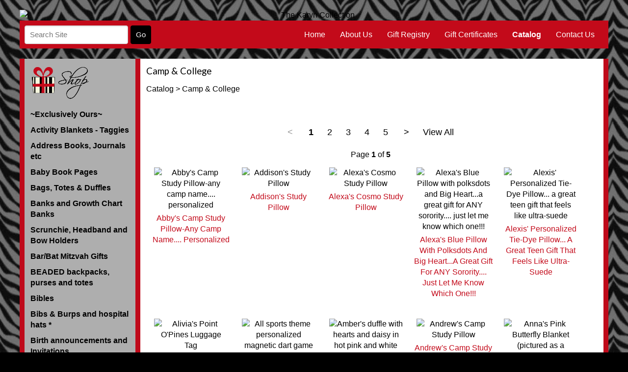

--- FILE ---
content_type: text/html; charset=UTF-8
request_url: https://www.thekaryncollection.com/category_11/Camp-College.htm
body_size: 6215
content:

    <head>
    <title>
    Camp & College    </title>
    <meta charset="UTF-8" />
<meta http-equiv="X-UA-Compatible" content="IE=edge,chrome=1" />
<meta name="viewport" content="width=device-width, initial-scale=1.0, maximum-scale=2.0, user-scalable=1" />
<meta property="og:site_name" content="The Karyn Collection"/ >
<meta property="og:title" content="Camp & College"/>
<meta property="og:type" content="website" />
<link rel="canonical" href="https://www.thekaryncollection.com/category_11/Camp-College.htm">
    <link href="https://www.thekaryncollection.com/style.php?thmpg=catalog" rel="stylesheet" type="text/css">
<script src="https://ajax.googleapis.com/ajax/libs/jquery/1.11.3/jquery.min.js"></script>
<script src="https://www.thekaryncollection.com/go/app.js"></script>
<script src="https://www.thekaryncollection.com/go/popup.js"></script>
<!-- HTML 5 TAGS IN IE9- OR OLDER BROWSERS -->
<!--[if lt IE 9]>
<script src="https://www.thekaryncollection.com/go/html5shiv.min.js"></script>
<![endif]-->
<link rel="stylesheet" href="https://www.thekaryncollection.com/font-awesome-4.7.0/css/font-awesome.min.css">
<script src="https://www.thekaryncollection.com/elevatezoom-master/jquery.elevatezoom.js"></script>
<link href="https://www.thekaryncollection.com/lightbox2-master/dist/css/lightbox.min.css" rel="stylesheet" type="text/css" />
     <link href="https://www.thekaryncollection.com/layout/thekaryncollection/thekaryncollection.css" rel="stylesheet" type="text/css" media="all">
	      <link href="https://www.thekaryncollection.com/layout/thekaryncollection/fonts.css" rel="stylesheet" type="text/css" media="all">
</head>
<body>
    <div id="sb_overbox">
      <div class="sb_content">
	  <!-- mobile.php-->
        <ul class="mobile-menu">
          <li class="catalog"><i class="fa fa-bars" aria-hidden="true"></i></li>
          <li class="menu"><i class="fa fa-info" aria-hidden="true"></i></li>
          <li class="search"><i class="fa fa-search" aria-hidden="true"></i></li>
          <li class="cart"><a href="https://www.thekaryncollection.com/go/order.php?vc=y&return=www.thekaryncollection.com%2Fcategory_11%2FCamp-College.htm"><i class="fa fa-shopping-basket" aria-hidden="true"></i></li>
        </ul>
        <section class="sidebar_left sb_unit hide-on-full">
          <img src="https://www.thekaryncollection.com/layout/thekaryncollection/tkcshop.png">
          <nav class="sbnav_vertical">

<ul>
<li><a href="https://www.thekaryncollection.com/category_38/Exclusively-Ours.htm" class="catcolor">~Exclusively Ours~</a></li>
<li><a href="https://www.thekaryncollection.com/category_52/Activity-Blankets--Taggies.htm" class="catcolor">Activity Blankets - Taggies</a></li>
<li><a href="https://www.thekaryncollection.com/category_71/Address-Books-Journals-etc.htm" class="catcolor">Address Books, Journals etc</a></li>
<li><a href="https://www.thekaryncollection.com/category_56/Baby-Book-Pages.htm" class="catcolor">Baby Book Pages</a></li>
<li><a href="https://www.thekaryncollection.com/category_30/Bags-Totes-Duffles.htm" class="catcolor">Bags, Totes & Duffles</a></li>
<li><a href="https://www.thekaryncollection.com/category_4/Banks-and-Growth-Chart-Banks.htm" class="catcolor">Banks and Growth Chart Banks</a></li>
<li><a href="https://www.thekaryncollection.com/category_16/Scrunchie-Headband-and-Bow-Holders.htm" class="catcolor">Scrunchie, Headband and Bow Holders</a></li>
<li><a href="https://www.thekaryncollection.com/category_44/BarBat-Mitzvah-Gifts.htm" class="catcolor">Bar/Bat Mitzvah Gifts</a></li>
<li><a href="https://www.thekaryncollection.com/category_93/BEADED-backpacks-purses-and-totes.htm" class="catcolor">BEADED backpacks, purses and totes</a></li>
<li><a href="https://www.thekaryncollection.com/category_76/Bibles.htm" class="catcolor">Bibles</a></li>
<li><a href="https://www.thekaryncollection.com/category_13/Bibs-Burps-and-hospital-hats-.htm" class="catcolor">Bibs & Burps and hospital hats *</a></li>
<li><a href="https://www.thekaryncollection.com/category_96/Birth-announcements-and-Invitations.htm" class="catcolor">Birth announcements and Invitations</a></li>
<li><a href="https://www.thekaryncollection.com/category_92/Blankets--Cotton-Knit.htm" class="catcolor">Blankets - Cotton Knit</a></li>
<li><a href="https://www.thekaryncollection.com/category_2/Blankets--Custom-Minki.htm" class="catcolor">Blankets - Custom Minki</a></li>
<li><a href="https://www.thekaryncollection.com/category_79/BLANKETS-Creative-unique-themes-for-babies-to-adults-special-occasions.htm" class="catcolor">BLANKETS-Creative & unique themes for babies to adults-special occasions</a></li>
<li><a href="https://www.thekaryncollection.com/category_81/Blankets-personalized-muslinminki-organic-cotton-etc.htm" class="catcolor">Blankets- personalized muslin,minki, organic cotton etc</a></li>
<li><a href="https://www.thekaryncollection.com/category_88/Blankets-personalized-minki-with-Sherpa.htm" class="catcolor">Blankets- personalized minki with Sherpa</a></li>
<li><a href="https://www.thekaryncollection.com/category_5/Bookends-Book-Slings.htm" class="catcolor">Bookends & Book Slings</a></li>
<li class="sel"><a href="https://www.thekaryncollection.com/category_11/Camp-College.htm" class="sel_catcolor">Camp & College</a></li>
<li><a href="https://www.thekaryncollection.com/category_9/Chairs.htm" class="catcolor">Chairs</a></li>
<li><a href="https://www.thekaryncollection.com/category_78/Childrens-Luggage-Tags.htm" class="catcolor">Children's Luggage Tags</a></li>
<li><a href="https://www.thekaryncollection.com/category_95/Childrens-Tutus-and-Unitards.htm" class="catcolor">Children's Tutus and Unitards</a></li>
<li><a href="https://www.thekaryncollection.com/category_68/Clipboards-for-kids.htm" class="catcolor">Clipboards for kids</a></li>
<li><a href="https://www.thekaryncollection.com/category_6/Clocks.htm" class="catcolor">Clocks</a></li>
<li><a href="https://www.thekaryncollection.com/category_21/Clothing-Shoes.htm" class="catcolor">Clothing & Shoes</a></li>
<li><a href="https://www.thekaryncollection.com/category_8/Coat-Racks.htm" class="catcolor">Coat Racks</a></li>
<li><a href="https://www.thekaryncollection.com/category_94/College-Blankets.htm" class="catcolor">College Blankets</a></li>
<li><a href="https://www.thekaryncollection.com/category_43/Cotton-Hats-Blankets.htm" class="catcolor">Cotton Hats & Blankets</a></li>
<li><a href="https://www.thekaryncollection.com/category_1/Cozys-Cuddly-Friends.htm" class="catcolor">Cozys & Cuddly Friends</a></li>
<li><a href="https://www.thekaryncollection.com/category_91/Dishes.htm" class="catcolor">Dishes</a></li>
<li><a href="https://www.thekaryncollection.com/category_75/Doggies-and-other-animals.htm" class="catcolor">Doggies and other animals</a></li>
<li><a href="https://www.thekaryncollection.com/category_14/For-Adults-Too.htm" class="catcolor">For Adults Too</a></li>
<li><a href="https://www.thekaryncollection.com/category_17/For-The-Holidays.htm" class="catcolor">For The Holidays</a></li>
<li><a href="https://www.thekaryncollection.com/category_18/Hand-Painted.htm" class="catcolor">Hand Painted</a></li>
<li><a href="https://www.thekaryncollection.com/category_64/Hooded-towels.htm" class="catcolor">Hooded towels</a></li>
<li><a href="https://www.thekaryncollection.com/category_73/Husbands-and-Study-Pillows.htm" class="catcolor">Husbands and Study Pillows</a></li>
<li><a href="https://www.thekaryncollection.com/category_80/Kids-5-14.htm" class="catcolor">Kids 5-14+</a></li>
<li><a href="https://www.thekaryncollection.com/category_24/Layette-and-personalized-sheets-and-receiving-sets.htm" class="catcolor">Layette and personalized sheets and receiving sets</a></li>
<li><a href="https://www.thekaryncollection.com/category_63/Little-Giraffe-blankets-and-towels.htm" class="catcolor">Little Giraffe blankets and towels</a></li>
<li><a href="https://www.thekaryncollection.com/category_83/Luggage-Tags.htm" class="catcolor">Luggage Tags</a></li>
<li><a href="https://www.thekaryncollection.com/category_50/Magazine-Racks.htm" class="catcolor">Magazine Racks</a></li>
<li><a href="https://www.thekaryncollection.com/category_59/Magnetic-Boards.htm" class="catcolor">Magnetic Boards</a></li>
<li><a href="https://www.thekaryncollection.com/category_87/Magnetic-Dart-Games.htm" class="catcolor">Magnetic Dart Games</a></li>
<li><a href="https://www.thekaryncollection.com/category_57/Memory-Boxes.htm" class="catcolor">Memory Boxes</a></li>
<li><a href="https://www.thekaryncollection.com/category_60/Menorahs.htm" class="catcolor">Menorahs</a></li>
<li><a href="https://www.thekaryncollection.com/category_89/Mezuzahs.htm" class="catcolor">Mezuzahs</a></li>
<li><a href="https://www.thekaryncollection.com/category_86/ORGANIC-CLOTHNG-and-ACCESSORIES.htm" class="catcolor">ORGANIC CLOTHNG and ACCESSORIES</a></li>
<li><a href="https://www.thekaryncollection.com/category_47/Ornaments.htm" class="catcolor">Ornaments</a></li>
<li><a href="https://www.thekaryncollection.com/category_10/Photo-Albums.htm" class="catcolor">Photo Albums</a></li>
<li><a href="https://www.thekaryncollection.com/category_85/Pierced-Earring-Holders.htm" class="catcolor">Pierced Earring Holders</a></li>
<li><a href="https://www.thekaryncollection.com/category_15/Picture-Frames.htm" class="catcolor">Picture Frames</a></li>
<li><a href="https://www.thekaryncollection.com/category_40/Pillows-Cases.htm" class="catcolor">Pillows & Cases</a></li>
<li><a href="https://www.thekaryncollection.com/category_20/Plates-Placemats-Bowls.htm" class="catcolor">Plates, Placemats & Bowls</a></li>
<li><a href="https://www.thekaryncollection.com/category_45/Ponchos.htm" class="catcolor">Ponchos</a></li>
<li><a href="https://www.thekaryncollection.com/category_97/Puzzle-Stools.htm" class="catcolor">Puzzle Stools</a></li>
<li><a href="https://www.thekaryncollection.com/category_3/Robes-Towels.htm" class="catcolor">Robes & Towels</a></li>
<li><a href="https://www.thekaryncollection.com/category_31/Rockers.htm" class="catcolor">Rockers</a></li>
<li><a href="https://www.thekaryncollection.com/category_90/Shower-wraps-and-spa-accessories.htm" class="catcolor">Shower wraps and spa accessories</a></li>
<li><a href="https://www.thekaryncollection.com/category_26/Sibling-Gifts.htm" class="catcolor">Sibling Gifts</a></li>
<li><a href="https://www.thekaryncollection.com/category_39/Stationery.htm" class="catcolor">Stationery</a></li>
<li><a href="https://www.thekaryncollection.com/category_7/Stools-Seating.htm" class="catcolor">Stools & Seating</a></li>
<li><a href="https://www.thekaryncollection.com/category_12/Storage.htm" class="catcolor">Storage</a></li>
<li><a href="https://www.thekaryncollection.com/category_74/Study-Pillows-and-Husbands.htm" class="catcolor">Study Pillows and Husbands</a></li>
<li><a href="https://www.thekaryncollection.com/category_99/Teachers-Gifts.htm" class="catcolor">Teacher’s Gifts</a></li>
<li><a href="https://www.thekaryncollection.com/category_32/Twins-Triplets....htm" class="catcolor">Twins, Triplets...</a></li>
<li><a href="https://www.thekaryncollection.com/category_33/Take-Me-Out-To-The-Ball-Game.htm" class="catcolor">Take Me Out To The Ball Game</a></li>
<li><a href="https://www.thekaryncollection.com/category_42/Tie-Dye-items.htm" class="catcolor">Tie Dye items</a></li>
<li><a href="https://www.thekaryncollection.com/category_46/Toys.htm" class="catcolor">Toys</a></li>
<li><a href="https://www.thekaryncollection.com/category_66/Toy-Boxes-and-toy-bins.htm" class="catcolor">Toy Boxes and toy bins</a></li>
<li><a href="https://www.thekaryncollection.com/category_34/Trash-Cans-etc....htm" class="catcolor">Trash Cans etc...</a></li>
<li><a href="https://www.thekaryncollection.com/category_48/Wall-Art.htm" class="catcolor">Wall Art</a></li>
<li><a href="https://www.thekaryncollection.com/category_22/Wall-Letters.htm" class="catcolor">Wall Letters</a></li>
<li><a href="https://www.thekaryncollection.com/category_67/Wipe-Off-Boards.htm" class="catcolor">Wipe Off Boards</a></li>
<li><a href="https://www.thekaryncollection.com/category_100/Adult-gifts.htm" class="catcolor">Adult gifts</a></li>
<li><a href="https://www.thekaryncollection.com/category_101/Thank-You-Notes.htm" class="catcolor">Thank You Notes</a></li>
<li><a href="https://www.thekaryncollection.com/category/all.htm" class="catcolor">All Items</a></li>
</ul>
</nav>          <div class="hide-it">
           <img src="https://www.thekaryncollection.com/layout/thekaryncollection/tkcinfo.png">
            <nav class="sbnav_vertical sb_pages">
	<ul>
<li><a href="https://www.thekaryncollection.com/">Home</a></li><li><a href="https://www.thekaryncollection.com/sitesearch.htm">Search Site</a></li><li><a href="https://www.thekaryncollection.com/pages/AboutUs.htm">About Us</a></li><li><a href="https://www.thekaryncollection.com/registry.htm">Gift Registry</a></li><li><a href="https://www.thekaryncollection.com/pages/GiftCertificates.htm">Gift Certificates</a></li><li class="sel"><a href="https://www.thekaryncollection.com/catalog.htm">Catalog</a></li><li><a href="https://www.thekaryncollection.com/pages/ContactUs.htm">Contact Us</a></li></ul>
	</nav>          </div>
                  </section>
      </div>
      <header>
       <div class="sb_content">      
        <div class="sitelogo"><a href="https://www.thekaryncollection.com/"><img src="https://www.thekaryncollection.com/images/karynheader_1200.png" alt="The Karyn Collection" class="logo_img mobile_img" /></a></div>
        <div class="frame topmenu">    
          <div class="bit-25 hide-on-mobile textleft">
            <form method="post" action="https://www.thekaryncollection.com/sitesearch.htm" class="search_form">
<input type="text" name="keyword" placeholder="Search Site" /><input type="submit" value="Go" class="formbutton" /></form>          </div>
          <div class="bit-75">
            <div class="sb_hpages">
              <nav class="sbnav_horizontal sb_pages sb_hlinks">
	<ul>
<li><a href="https://www.thekaryncollection.com/" class="pagelinkcolor">Home</a></li><li><a href="https://www.thekaryncollection.com/pages/AboutUs.htm" class="pagelinkcolor">About Us</a></li><li><a href="https://www.thekaryncollection.com/registry.htm" class="pagelinkcolor">Gift Registry</a></li><li><a href="https://www.thekaryncollection.com/pages/GiftCertificates.htm" class="pagelinkcolor">Gift Certificates</a></li><li class="sel"><a href="https://www.thekaryncollection.com/catalog.htm" class="sel_pagelinkcolor">Catalog</a></li><li><a href="https://www.thekaryncollection.com/pages/ContactUs.htm" class="pagelinkcolor">Contact Us</a></li></ul>
	</nav>            </div>
          </div>
          <div class="searchform hide-on-full">
            <form method="post" action="https://www.thekaryncollection.com/sitesearch.htm" class="search_form">
<input type="text" name="keyword" placeholder="Search Site" /><input type="submit" value="Go" class="formbutton" /></form>          </div>
        </div>
       </div>
      </header>
      <div id="overwrap">
        <div class="sb_content clearfix">
          <div class="sb_grid">
            <div class="contentwrap">
              <section class="sidebar_left sb_unit hide-on-mobile">
                 <img src="https://www.thekaryncollection.com/layout/thekaryncollection/tkcshop.png">
                <nav class="sbnav_vertical">

<ul>
<li><a href="https://www.thekaryncollection.com/category_38/Exclusively-Ours.htm" class="catcolor">~Exclusively Ours~</a></li>
<li><a href="https://www.thekaryncollection.com/category_52/Activity-Blankets--Taggies.htm" class="catcolor">Activity Blankets - Taggies</a></li>
<li><a href="https://www.thekaryncollection.com/category_71/Address-Books-Journals-etc.htm" class="catcolor">Address Books, Journals etc</a></li>
<li><a href="https://www.thekaryncollection.com/category_56/Baby-Book-Pages.htm" class="catcolor">Baby Book Pages</a></li>
<li><a href="https://www.thekaryncollection.com/category_30/Bags-Totes-Duffles.htm" class="catcolor">Bags, Totes & Duffles</a></li>
<li><a href="https://www.thekaryncollection.com/category_4/Banks-and-Growth-Chart-Banks.htm" class="catcolor">Banks and Growth Chart Banks</a></li>
<li><a href="https://www.thekaryncollection.com/category_16/Scrunchie-Headband-and-Bow-Holders.htm" class="catcolor">Scrunchie, Headband and Bow Holders</a></li>
<li><a href="https://www.thekaryncollection.com/category_44/BarBat-Mitzvah-Gifts.htm" class="catcolor">Bar/Bat Mitzvah Gifts</a></li>
<li><a href="https://www.thekaryncollection.com/category_93/BEADED-backpacks-purses-and-totes.htm" class="catcolor">BEADED backpacks, purses and totes</a></li>
<li><a href="https://www.thekaryncollection.com/category_76/Bibles.htm" class="catcolor">Bibles</a></li>
<li><a href="https://www.thekaryncollection.com/category_13/Bibs-Burps-and-hospital-hats-.htm" class="catcolor">Bibs & Burps and hospital hats *</a></li>
<li><a href="https://www.thekaryncollection.com/category_96/Birth-announcements-and-Invitations.htm" class="catcolor">Birth announcements and Invitations</a></li>
<li><a href="https://www.thekaryncollection.com/category_92/Blankets--Cotton-Knit.htm" class="catcolor">Blankets - Cotton Knit</a></li>
<li><a href="https://www.thekaryncollection.com/category_2/Blankets--Custom-Minki.htm" class="catcolor">Blankets - Custom Minki</a></li>
<li><a href="https://www.thekaryncollection.com/category_79/BLANKETS-Creative-unique-themes-for-babies-to-adults-special-occasions.htm" class="catcolor">BLANKETS-Creative & unique themes for babies to adults-special occasions</a></li>
<li><a href="https://www.thekaryncollection.com/category_81/Blankets-personalized-muslinminki-organic-cotton-etc.htm" class="catcolor">Blankets- personalized muslin,minki, organic cotton etc</a></li>
<li><a href="https://www.thekaryncollection.com/category_88/Blankets-personalized-minki-with-Sherpa.htm" class="catcolor">Blankets- personalized minki with Sherpa</a></li>
<li><a href="https://www.thekaryncollection.com/category_5/Bookends-Book-Slings.htm" class="catcolor">Bookends & Book Slings</a></li>
<li class="sel"><a href="https://www.thekaryncollection.com/category_11/Camp-College.htm" class="sel_catcolor">Camp & College</a></li>
<li><a href="https://www.thekaryncollection.com/category_9/Chairs.htm" class="catcolor">Chairs</a></li>
<li><a href="https://www.thekaryncollection.com/category_78/Childrens-Luggage-Tags.htm" class="catcolor">Children's Luggage Tags</a></li>
<li><a href="https://www.thekaryncollection.com/category_95/Childrens-Tutus-and-Unitards.htm" class="catcolor">Children's Tutus and Unitards</a></li>
<li><a href="https://www.thekaryncollection.com/category_68/Clipboards-for-kids.htm" class="catcolor">Clipboards for kids</a></li>
<li><a href="https://www.thekaryncollection.com/category_6/Clocks.htm" class="catcolor">Clocks</a></li>
<li><a href="https://www.thekaryncollection.com/category_21/Clothing-Shoes.htm" class="catcolor">Clothing & Shoes</a></li>
<li><a href="https://www.thekaryncollection.com/category_8/Coat-Racks.htm" class="catcolor">Coat Racks</a></li>
<li><a href="https://www.thekaryncollection.com/category_94/College-Blankets.htm" class="catcolor">College Blankets</a></li>
<li><a href="https://www.thekaryncollection.com/category_43/Cotton-Hats-Blankets.htm" class="catcolor">Cotton Hats & Blankets</a></li>
<li><a href="https://www.thekaryncollection.com/category_1/Cozys-Cuddly-Friends.htm" class="catcolor">Cozys & Cuddly Friends</a></li>
<li><a href="https://www.thekaryncollection.com/category_91/Dishes.htm" class="catcolor">Dishes</a></li>
<li><a href="https://www.thekaryncollection.com/category_75/Doggies-and-other-animals.htm" class="catcolor">Doggies and other animals</a></li>
<li><a href="https://www.thekaryncollection.com/category_14/For-Adults-Too.htm" class="catcolor">For Adults Too</a></li>
<li><a href="https://www.thekaryncollection.com/category_17/For-The-Holidays.htm" class="catcolor">For The Holidays</a></li>
<li><a href="https://www.thekaryncollection.com/category_18/Hand-Painted.htm" class="catcolor">Hand Painted</a></li>
<li><a href="https://www.thekaryncollection.com/category_64/Hooded-towels.htm" class="catcolor">Hooded towels</a></li>
<li><a href="https://www.thekaryncollection.com/category_73/Husbands-and-Study-Pillows.htm" class="catcolor">Husbands and Study Pillows</a></li>
<li><a href="https://www.thekaryncollection.com/category_80/Kids-5-14.htm" class="catcolor">Kids 5-14+</a></li>
<li><a href="https://www.thekaryncollection.com/category_24/Layette-and-personalized-sheets-and-receiving-sets.htm" class="catcolor">Layette and personalized sheets and receiving sets</a></li>
<li><a href="https://www.thekaryncollection.com/category_63/Little-Giraffe-blankets-and-towels.htm" class="catcolor">Little Giraffe blankets and towels</a></li>
<li><a href="https://www.thekaryncollection.com/category_83/Luggage-Tags.htm" class="catcolor">Luggage Tags</a></li>
<li><a href="https://www.thekaryncollection.com/category_50/Magazine-Racks.htm" class="catcolor">Magazine Racks</a></li>
<li><a href="https://www.thekaryncollection.com/category_59/Magnetic-Boards.htm" class="catcolor">Magnetic Boards</a></li>
<li><a href="https://www.thekaryncollection.com/category_87/Magnetic-Dart-Games.htm" class="catcolor">Magnetic Dart Games</a></li>
<li><a href="https://www.thekaryncollection.com/category_57/Memory-Boxes.htm" class="catcolor">Memory Boxes</a></li>
<li><a href="https://www.thekaryncollection.com/category_60/Menorahs.htm" class="catcolor">Menorahs</a></li>
<li><a href="https://www.thekaryncollection.com/category_89/Mezuzahs.htm" class="catcolor">Mezuzahs</a></li>
<li><a href="https://www.thekaryncollection.com/category_86/ORGANIC-CLOTHNG-and-ACCESSORIES.htm" class="catcolor">ORGANIC CLOTHNG and ACCESSORIES</a></li>
<li><a href="https://www.thekaryncollection.com/category_47/Ornaments.htm" class="catcolor">Ornaments</a></li>
<li><a href="https://www.thekaryncollection.com/category_10/Photo-Albums.htm" class="catcolor">Photo Albums</a></li>
<li><a href="https://www.thekaryncollection.com/category_85/Pierced-Earring-Holders.htm" class="catcolor">Pierced Earring Holders</a></li>
<li><a href="https://www.thekaryncollection.com/category_15/Picture-Frames.htm" class="catcolor">Picture Frames</a></li>
<li><a href="https://www.thekaryncollection.com/category_40/Pillows-Cases.htm" class="catcolor">Pillows & Cases</a></li>
<li><a href="https://www.thekaryncollection.com/category_20/Plates-Placemats-Bowls.htm" class="catcolor">Plates, Placemats & Bowls</a></li>
<li><a href="https://www.thekaryncollection.com/category_45/Ponchos.htm" class="catcolor">Ponchos</a></li>
<li><a href="https://www.thekaryncollection.com/category_97/Puzzle-Stools.htm" class="catcolor">Puzzle Stools</a></li>
<li><a href="https://www.thekaryncollection.com/category_3/Robes-Towels.htm" class="catcolor">Robes & Towels</a></li>
<li><a href="https://www.thekaryncollection.com/category_31/Rockers.htm" class="catcolor">Rockers</a></li>
<li><a href="https://www.thekaryncollection.com/category_90/Shower-wraps-and-spa-accessories.htm" class="catcolor">Shower wraps and spa accessories</a></li>
<li><a href="https://www.thekaryncollection.com/category_26/Sibling-Gifts.htm" class="catcolor">Sibling Gifts</a></li>
<li><a href="https://www.thekaryncollection.com/category_39/Stationery.htm" class="catcolor">Stationery</a></li>
<li><a href="https://www.thekaryncollection.com/category_7/Stools-Seating.htm" class="catcolor">Stools & Seating</a></li>
<li><a href="https://www.thekaryncollection.com/category_12/Storage.htm" class="catcolor">Storage</a></li>
<li><a href="https://www.thekaryncollection.com/category_74/Study-Pillows-and-Husbands.htm" class="catcolor">Study Pillows and Husbands</a></li>
<li><a href="https://www.thekaryncollection.com/category_99/Teachers-Gifts.htm" class="catcolor">Teacher’s Gifts</a></li>
<li><a href="https://www.thekaryncollection.com/category_32/Twins-Triplets....htm" class="catcolor">Twins, Triplets...</a></li>
<li><a href="https://www.thekaryncollection.com/category_33/Take-Me-Out-To-The-Ball-Game.htm" class="catcolor">Take Me Out To The Ball Game</a></li>
<li><a href="https://www.thekaryncollection.com/category_42/Tie-Dye-items.htm" class="catcolor">Tie Dye items</a></li>
<li><a href="https://www.thekaryncollection.com/category_46/Toys.htm" class="catcolor">Toys</a></li>
<li><a href="https://www.thekaryncollection.com/category_66/Toy-Boxes-and-toy-bins.htm" class="catcolor">Toy Boxes and toy bins</a></li>
<li><a href="https://www.thekaryncollection.com/category_34/Trash-Cans-etc....htm" class="catcolor">Trash Cans etc...</a></li>
<li><a href="https://www.thekaryncollection.com/category_48/Wall-Art.htm" class="catcolor">Wall Art</a></li>
<li><a href="https://www.thekaryncollection.com/category_22/Wall-Letters.htm" class="catcolor">Wall Letters</a></li>
<li><a href="https://www.thekaryncollection.com/category_67/Wipe-Off-Boards.htm" class="catcolor">Wipe Off Boards</a></li>
<li><a href="https://www.thekaryncollection.com/category_100/Adult-gifts.htm" class="catcolor">Adult gifts</a></li>
<li><a href="https://www.thekaryncollection.com/category_101/Thank-You-Notes.htm" class="catcolor">Thank You Notes</a></li>
<li><a href="https://www.thekaryncollection.com/category/all.htm" class="catcolor">All Items</a></li>
</ul>
</nav>                <div class="hide-on-mobile">
                 <img src="https://www.thekaryncollection.com/layout/thekaryncollection/tkcinfo.png">
                  <nav class="sbnav_vertical sb_pages">
	<ul>
<li><a href="https://www.thekaryncollection.com/">Home</a></li><li><a href="https://www.thekaryncollection.com/pages/AboutUs.htm">About Us</a></li><li><a href="https://www.thekaryncollection.com/registry.htm">Gift Registry</a></li><li><a href="https://www.thekaryncollection.com/pages/GiftCertificates.htm">Gift Certificates</a></li><li class="sel"><a href="https://www.thekaryncollection.com/catalog.htm">Catalog</a></li><li><a href="https://www.thekaryncollection.com/pages/ContactUs.htm">Contact Us</a></li></ul>
	</nav>                  <img src="https://www.thekaryncollection.com/layout/thekaryncollection/tkccart.png">
                   <a href="https://ww12.aitsafe.com/cf/review.cfm?userid=E0173082&amp;return=www.thekaryncollection.com%2Fcategory_11%2FCamp-College.htm" class="cartcolor">View Your Cart</a>                </div>
                  <center>
                   <form METHOD="post" ACTION="http://www.ymlp.com/subscribe.php?YMLPID=guywqmyg">
                    <table BORDER="0">
                      <tr>
                        <td>
                          Enter your e-mail address<br>
                          to receive our newsletter!
                        </td>
                      </tr>
                      <tr>
                        <td>
                          <input TYPE="text" NAME="YMLP0" SIZE="20">
                        </td>
                      </tr>
                      <tr>
                        <td>
                          <input TYPE="submit" VALUE="Submit">
                        </td>
                      </tr>
                    </table><input TYPE="hidden" NAME="email_only" VALUE="1">
                  </form>
                  </center><br>
                  
                              </section>
              <section class="sb_unit mainwrap">
                <h1>
                  <span class="lgfont">Camp &amp; College</span>                </h1>
                <div class="breadcrumbs">
		<a href="https://www.thekaryncollection.com/catalog.htm" class="drilldown">Catalog</a> &gt; Camp & College</div>                <br>                <div class="sb_pagination">
				<a href="https://www.thekaryncollection.com/category_11/Camp-College.htm" class="pagination_first nopage" title="Go to First Page">&lt;</a>
				<span class="selpage">1</span><a href="https://www.thekaryncollection.com/category_11/2/Camp-College.htm" title="Go to Page 2">2</a><a href="https://www.thekaryncollection.com/category_11/3/Camp-College.htm" title="Go to Page 3">3</a><a href="https://www.thekaryncollection.com/category_11/4/Camp-College.htm" title="Go to Page 4">4</a><a href="https://www.thekaryncollection.com/category_11/5/Camp-College.htm" title="Go to Page 5">5</a>
				<a href="https://www.thekaryncollection.com/category_11/5/Camp-College.htm" class="pagination_last" title="Go to Last Page">&gt;</a><a href="https://www.thekaryncollection.com/category_11/all/Camp-amp-College.htm" class="pagelinkcolor">View All</a><div class="pagedisplay">Page <span>1</span> of <span>5</span></div></div><div class="sb_grid"><div class="product-multi">
    <div class="image-holder"><a href="https://www.thekaryncollection.com/item_2868/Abbys-Camp-Study-Pillow-any-camp-name....-personalized.htm"><img src="https://www.thekaryncollection.com/images/abbys-camp-study-pillow.jpg" alt="Abby's Camp Study Pillow-any camp name.... personalized" title="Abby's Camp Study Pillow-any camp name.... personalized" class="smalllinkimage1" /></a><br /></div>
    <div class="item-holder"><a href="https://www.thekaryncollection.com/item_2868/Abbys-Camp-Study-Pillow-any-camp-name....-personalized.htm" class="itemcolor">Abby's Camp Study Pillow-any camp name.... personalized</a></div>
    <div class="item-reviews"></div>
    <span class="regprice"></span>
</div><div class="product-multi">
    <div class="image-holder"><a href="https://www.thekaryncollection.com/item_2808/Addisons-Study-Pillow.htm"><img src="https://www.thekaryncollection.com/images/addison_study_pillow.jpg" alt="Addison's Study Pillow" title="Addison's Study Pillow" class="smalllinkimage1" /></a><br /></div>
    <div class="item-holder"><a href="https://www.thekaryncollection.com/item_2808/Addisons-Study-Pillow.htm" class="itemcolor">Addison's Study Pillow</a></div>
    <div class="item-reviews"></div>
    <span class="regprice"></span>
</div><div class="product-multi">
    <div class="image-holder"><a href="https://www.thekaryncollection.com/item_2809/Alexas-Cosmo-Study-Pillow.htm"><img src="https://www.thekaryncollection.com/images/alexa_cosmo_study_pillow.jpg" alt="Alexa's  Cosmo Study Pillow" title="Alexa's  Cosmo Study Pillow" class="smalllinkimage1" /></a><br /></div>
    <div class="item-holder"><a href="https://www.thekaryncollection.com/item_2809/Alexas-Cosmo-Study-Pillow.htm" class="itemcolor">Alexa's  Cosmo Study Pillow</a></div>
    <div class="item-reviews"></div>
    <span class="regprice"></span>
</div><div class="product-multi">
    <div class="image-holder"><a href="https://www.thekaryncollection.com/item_3839/Alexas-Blue-Pillow-with-polksdots-and-Big-Heart...a-great-gift-for-ANY-sorority....-just-let-me-know-which-one.htm"><img src="https://www.thekaryncollection.com/images/alexa_blue_polkadot_heart_pillow.PNG" alt="Alexa's Blue Pillow with polksdots and Big Heart...a great gift for ANY sorority.... just let me know which one!!!" title="Alexa's Blue Pillow with polksdots and Big Heart...a great gift for ANY sorority.... just let me know which one!!!" class="smalllinkimage1" /></a><br /></div>
    <div class="item-holder"><a href="https://www.thekaryncollection.com/item_3839/Alexas-Blue-Pillow-with-polksdots-and-Big-Heart...a-great-gift-for-ANY-sorority....-just-let-me-know-which-one.htm" class="itemcolor">Alexa's Blue Pillow with polksdots and Big Heart...a great gift for ANY sorority.... just let me know which one!!!</a></div>
    <div class="item-reviews"></div>
    <span class="regprice"></span>
</div><div class="product-multi">
    <div class="image-holder"><a href="https://www.thekaryncollection.com/item_3641/Alexis-Personalized-Tie-Dye-Pillow...-a-great-teen-gift-that-feels-like-ultra-suede.htm"><img src="https://www.thekaryncollection.com/images/alexis_pillow-tiedye.jpg" alt="Alexis' Personalized Tie-Dye Pillow... a great teen gift that feels like ultra-suede" title="Alexis' Personalized Tie-Dye Pillow... a great teen gift that feels like ultra-suede" class="smalllinkimage1" /></a><br /></div>
    <div class="item-holder"><a href="https://www.thekaryncollection.com/item_3641/Alexis-Personalized-Tie-Dye-Pillow...-a-great-teen-gift-that-feels-like-ultra-suede.htm" class="itemcolor">Alexis' Personalized Tie-Dye Pillow... a great teen gift that feels like ultra-suede</a></div>
    <div class="item-reviews"></div>
    <span class="regprice"></span>
</div><div class="product-multi">
    <div class="image-holder"><a href="https://www.thekaryncollection.com/item_3028/Alivias-Point-OPines-Luggage-Tag.htm"><img src="https://www.thekaryncollection.com/images/alivia-pointopine-luggage-tag.PNG" alt="Alivia's Point O'Pines Luggage Tag" title="Alivia's Point O'Pines Luggage Tag" class="smalllinkimage1" /></a><br /></div>
    <div class="item-holder"><a href="https://www.thekaryncollection.com/item_3028/Alivias-Point-OPines-Luggage-Tag.htm" class="itemcolor">Alivia's Point O'Pines Luggage Tag</a></div>
    <div class="item-reviews"></div>
    <span class="regprice"></span>
</div><div class="product-multi">
    <div class="image-holder"><a href="https://www.thekaryncollection.com/item_2713/All-sports-theme-personalized-magnetic-dart-game.htm"><img src="https://www.thekaryncollection.com/images/All-sports-personalized-magnetic-dart-game.PNG" alt="All sports theme personalized magnetic dart game" title="All sports theme personalized magnetic dart game" class="smalllinkimage1" /></a><br /></div>
    <div class="item-holder"><a href="https://www.thekaryncollection.com/item_2713/All-sports-theme-personalized-magnetic-dart-game.htm" class="itemcolor">All sports theme personalized magnetic dart game</a></div>
    <div class="item-reviews"></div>
    <span class="regprice"></span>
</div><div class="product-multi">
    <div class="image-holder"><a href="https://www.thekaryncollection.com/item_2074/Ambers-duffle-with-hearts-and-daisy-in-hot-pink-and-white.htm"><img src="https://www.thekaryncollection.com/images/ambers-purple-with-flowers-duffle.jpg" alt="Amber's duffle with hearts and daisy in hot pink and white" title="Amber's duffle with hearts and daisy in hot pink and white" class="smalllinkimage1" /></a><br /></div>
    <div class="item-holder"><a href="https://www.thekaryncollection.com/item_2074/Ambers-duffle-with-hearts-and-daisy-in-hot-pink-and-white.htm" class="itemcolor">Amber's duffle with hearts and daisy in hot pink and white</a></div>
    <div class="item-reviews"></div>
    <span class="regprice"></span>
</div><div class="product-multi">
    <div class="image-holder"><a href="https://www.thekaryncollection.com/item_2810/Andrews-Camp-Study-Pillow.htm"><img src="https://www.thekaryncollection.com/images/andrew_camp_study_pillow.jpg" alt="Andrew's Camp Study Pillow" title="Andrew's Camp Study Pillow" class="smalllinkimage1" /></a><br /></div>
    <div class="item-holder"><a href="https://www.thekaryncollection.com/item_2810/Andrews-Camp-Study-Pillow.htm" class="itemcolor">Andrew's Camp Study Pillow</a></div>
    <div class="item-reviews"></div>
    <span class="regprice"></span>
</div><div class="product-multi">
    <div class="image-holder"><a href="https://www.thekaryncollection.com/item_2961/Annas-Pink-Butterfly-Blanket-pictured-as-a-toddler-but-3-sizes-available.htm"><img src="https://www.thekaryncollection.com/images/annas-pink-butterfly-bb-blanet.jpg" alt="Anna's Pink Butterfly Blanket (pictured as a toddler) but 3 sizes available**" title="Anna's Pink Butterfly Blanket (pictured as a toddler) but 3 sizes available**" class="smalllinkimage1" /></a><br /></div>
    <div class="item-holder"><a href="https://www.thekaryncollection.com/item_2961/Annas-Pink-Butterfly-Blanket-pictured-as-a-toddler-but-3-sizes-available.htm" class="itemcolor">Anna's Pink Butterfly Blanket (pictured as a toddler) but 3 sizes available**</a></div>
    <div class="item-reviews"></div>
    <span class="regprice"></span>
</div><div class="product-multi">
    <div class="image-holder"><a href="https://www.thekaryncollection.com/item_408/Anthony-Memo-Square.htm"><img src="https://www.thekaryncollection.com/images/EGR58_Anthony_Memo_Square.jpg" alt="Anthony Memo Square" title="Anthony Memo Square" class="smalllinkimage1" /></a><br /></div>
    <div class="item-holder"><a href="https://www.thekaryncollection.com/item_408/Anthony-Memo-Square.htm" class="itemcolor">Anthony Memo Square</a></div>
    <div class="item-reviews"></div>
    <span class="regprice"></span>
</div><div class="product-multi">
    <div class="image-holder"><a href="https://www.thekaryncollection.com/item_3287/Ashers-Blue-and-White-Minki-and-Sherpa-Personalized-Blanket-available-in-2-sizes.htm"><img src="https://www.thekaryncollection.com/images/ashers-blue_and_white_blanket.jpg" alt="Asher's Blue and White Minki and Sherpa Personalized Blanket-available in 2 sizes!!" title="Asher's Blue and White Minki and Sherpa Personalized Blanket-available in 2 sizes!!" class="smalllinkimage1" /></a><br /></div>
    <div class="item-holder"><a href="https://www.thekaryncollection.com/item_3287/Ashers-Blue-and-White-Minki-and-Sherpa-Personalized-Blanket-available-in-2-sizes.htm" class="itemcolor">Asher's Blue and White Minki and Sherpa Personalized Blanket-available in 2 sizes!!</a></div>
    <div class="item-reviews"></div>
    <span class="regprice"></span>
</div><div class="product-multi">
    <div class="image-holder"><a href="https://www.thekaryncollection.com/item_2671/Astors-skull-pillowcase.htm"><img src="https://www.thekaryncollection.com/images/astor-skull-pillowcase.jpg" alt="Astor's skull pillowcase" title="Astor's skull pillowcase" class="smalllinkimage1" /></a><br /></div>
    <div class="item-holder"><a href="https://www.thekaryncollection.com/item_2671/Astors-skull-pillowcase.htm" class="itemcolor">Astor's skull pillowcase</a></div>
    <div class="item-reviews"></div>
    <span class="regprice"></span>
</div><div class="product-multi">
    <div class="image-holder"><a href="https://www.thekaryncollection.com/item_2276/Avas-pink-seersucker-weekender-travel-bag.htm"><img src="https://www.thekaryncollection.com/images/avas-pink-duffle.jpg" alt="Ava's pink seersucker weekender travel bag" title="Ava's pink seersucker weekender travel bag" class="smalllinkimage1" /></a><br /></div>
    <div class="item-holder"><a href="https://www.thekaryncollection.com/item_2276/Avas-pink-seersucker-weekender-travel-bag.htm" class="itemcolor">Ava's pink seersucker weekender travel bag</a></div>
    <div class="item-reviews"></div>
    <span class="regprice"></span>
</div><div class="product-multi">
    <div class="image-holder"><a href="https://www.thekaryncollection.com/item_2866/Averys-all-Pink-and-white-minky-Blanket-with-Hearts-and-double-ruffle.htm"><img src="https://www.thekaryncollection.com/images/averys-hearts-bb-blanket.jpg" alt="Avery's all Pink and white minky Blanket with Hearts and double ruffle***" title="Avery's all Pink and white minky Blanket with Hearts and double ruffle***" class="smalllinkimage1" /></a><br /></div>
    <div class="item-holder"><a href="https://www.thekaryncollection.com/item_2866/Averys-all-Pink-and-white-minky-Blanket-with-Hearts-and-double-ruffle.htm" class="itemcolor">Avery's all Pink and white minky Blanket with Hearts and double ruffle***</a></div>
    <div class="item-reviews"></div>
    <span class="regprice"></span>
</div><div class="product-multi">
    <div class="image-holder"><a href="https://www.thekaryncollection.com/item_926/Baseball-Minky-Pillow-Case.htm"><img src="https://www.thekaryncollection.com/images/TKCdec20149.jpg" alt="Baseball Minky Pillow Case" title="Baseball Minky Pillow Case" class="smalllinkimage1" /></a><br /></div>
    <div class="item-holder"><a href="https://www.thekaryncollection.com/item_926/Baseball-Minky-Pillow-Case.htm" class="itemcolor">Baseball Minky Pillow Case</a></div>
    <div class="item-reviews"></div>
    <span class="regprice"></span>
</div><div class="product-multi">
    <div class="image-holder"><a href="https://www.thekaryncollection.com/item_977/Basketball-minki-Pillow-Case.htm"><img src="https://www.thekaryncollection.com/images/TKCnov201450.jpg" alt="Basketball minki Pillow Case" title="Basketball minki Pillow Case" class="smalllinkimage1" /></a><br /></div>
    <div class="item-holder"><a href="https://www.thekaryncollection.com/item_977/Basketball-minki-Pillow-Case.htm" class="itemcolor">Basketball minki Pillow Case</a></div>
    <div class="item-reviews"></div>
    <span class="regprice"></span>
</div><div class="product-multi">
    <div class="image-holder"><a href="https://www.thekaryncollection.com/item_3529/Black-Dopp-kit-with-3-initials-or-1st-name.htm"><img src="https://www.thekaryncollection.com/images/Black_Dopp_kit_with_3_initials_or_1st_name.jpg" alt="Black Dopp kit with 3 initials or 1st name" title="Black Dopp kit with 3 initials or 1st name" class="smalllinkimage1" /></a><br /></div>
    <div class="item-holder"><a href="https://www.thekaryncollection.com/item_3529/Black-Dopp-kit-with-3-initials-or-1st-name.htm" class="itemcolor">Black Dopp kit with 3 initials or 1st name</a></div>
    <div class="item-reviews"></div>
    <span class="regprice"></span>
</div><div class="product-multi">
    <div class="image-holder"><a href="https://www.thekaryncollection.com/item_1054/Bos-Stadium-Chair.htm"><img src="https://www.thekaryncollection.com/images/TKCmay20159.jpg" alt="Bo's Stadium Chair" title="Bo's Stadium Chair" class="smalllinkimage1" /></a><br /></div>
    <div class="item-holder"><a href="https://www.thekaryncollection.com/item_1054/Bos-Stadium-Chair.htm" class="itemcolor">Bo's Stadium Chair</a></div>
    <div class="item-reviews"></div>
    <span class="regprice"></span>
</div><div class="product-multi">
    <div class="image-holder"><a href="https://www.thekaryncollection.com/item_1411/Brody-toddler-sports-minki-blanket.....htm"><img src="https://www.thekaryncollection.com/images/Brody_blanket.jpg" alt="Brody toddler sports minki blanket...." title="Brody toddler sports minki blanket...." class="smalllinkimage1" /></a><br /></div>
    <div class="item-holder"><a href="https://www.thekaryncollection.com/item_1411/Brody-toddler-sports-minki-blanket.....htm" class="itemcolor">Brody toddler sports minki blanket....</a></div>
    <div class="item-reviews"></div>
    <span class="regprice"></span>
</div></div><div class="sb_pagination">
				<a href="https://www.thekaryncollection.com/category_11/Camp-College.htm" class="pagination_first nopage" title="Go to First Page">&lt;</a>
				<span class="selpage">1</span><a href="https://www.thekaryncollection.com/category_11/2/Camp-College.htm" title="Go to Page 2">2</a><a href="https://www.thekaryncollection.com/category_11/3/Camp-College.htm" title="Go to Page 3">3</a><a href="https://www.thekaryncollection.com/category_11/4/Camp-College.htm" title="Go to Page 4">4</a><a href="https://www.thekaryncollection.com/category_11/5/Camp-College.htm" title="Go to Page 5">5</a>
				<a href="https://www.thekaryncollection.com/category_11/5/Camp-College.htm" class="pagination_last" title="Go to Last Page">&gt;</a><a href="https://www.thekaryncollection.com/category_11/all/Camp-amp-College.htm" class="pagelinkcolor">View All</a><div class="pagedisplay">Page <span>1</span> of <span>5</span></div></div><!-- PINTEREST -->
<script type="text/javascript" src="//assets.pinterest.com/js/pinit.js"></script><!-- TWITTER -->
<script>!function(d,s,id){var js,fjs=d.getElementsByTagName(s)[0];if(!d.getElementById(id)){js=d.createElement(s);js.id=id;js.src="//platform.twitter.com/widgets.js";fjs.parentNode.insertBefore(js,fjs);}}(document,"script","twitter-wjs");</script><!-- FACEBOOK -->
<div id="fb-root"></div>
<script async="async" defer>(function(d, s, id) {
  var js, fjs = d.getElementsByTagName(s)[0];
  if (d.getElementById(id)) return;
  js = d.createElement(s); js.id = id;
  js.src = "//connect.facebook.net/en_US/sdk.js#xfbml=1&version=v2.7";
  fjs.parentNode.insertBefore(js, fjs);
}(document, 'script', 'facebook-jssdk'));</script><!-- GOOGLE PLUS -->
<script type="text/javascript">
  (function() {
    var po = document.createElement('script'); po.type = 'text/javascript'; po.async = true;
    po.src = 'https://apis.google.com/js/plusone.js?onload=onLoadCallback';
    var s = document.getElementsByTagName('script')[0]; s.parentNode.insertBefore(po, s);
  })();
</script>              </section>
            </div>
            <div class="sb_hpages bottommenu">
              <nav class="sbnav_horizontal sb_pages sb_hlinks">
	<ul>
<li><a href="https://www.thekaryncollection.com/" class="pagelinkcolor">Home</a></li><li><a href="https://www.thekaryncollection.com/pages/AboutUs.htm" class="pagelinkcolor">About Us</a></li><li><a href="https://www.thekaryncollection.com/registry.htm" class="pagelinkcolor">Gift Registry</a></li><li><a href="https://www.thekaryncollection.com/pages/GiftCertificates.htm" class="pagelinkcolor">Gift Certificates</a></li><li class="sel"><a href="https://www.thekaryncollection.com/catalog.htm" class="sel_pagelinkcolor">Catalog</a></li><li><a href="https://www.thekaryncollection.com/pages/ContactUs.htm" class="pagelinkcolor">Contact Us</a></li></ul>
	</nav>            </div>
            <footer>
              <div class="sb_content">
                <p>
                  <a href="javascript: void(0)" onClick="popWin('EmailFriend', 'https://www.thekaryncollection.com/go/email.php?stpg=catalog.htm%3Fcategory%3D11', 600, 400)" class="emailcolor"><img src="https://www.thekaryncollection.com/envelope.png" alt="Tell a Friend" /></a> <a href="javascript: void(0)" onClick="popWin('EmailFriend', 'https://www.thekaryncollection.com/go/email.php?stpg=catalog.htm%3Fcategory%3D11', 600, 400)" class="emailcolor">Tell a Friend</a>                </p>
                <p>
                  <span class="smfont">&copy;2025 The Karyn Collection. All rights reserved.</span><script src="https://www.thekaryncollection.com/lightbox2-master/dist/js/lightbox.min.js"></script>
	<script>
	$( document ).ready(function() {
		lightbox.option({
      'resizeDuration': 400,
      'wrapAround': true
    });
	});
	</script>
 | <a class="smfont" href="http://shoelessdesigns.com" target="_blank">mobile template</a>
                </p>
              </div>
            </footer>
          </div>
        </div>
      </div>
    </div>
</body>
</html>

--- FILE ---
content_type: text/css
request_url: https://www.thekaryncollection.com/layout/thekaryncollection/thekaryncollection.css
body_size: 1986
content:

@import url('https://fonts.googleapis.com/css?family=Lato|Roboto:400,700');

.itemlabels {
	display:none
	}


/***********************************************
      ORIGINAL CART STYLES
***********************************************/

body {background: #000000 url(mainbg.jpg)}


a {text-decoration: none}

header .sb_content .sitelogo {
	display: block;
	z-index: 0;
}
header .sb_content .sitelogo a {
	width: auto;
	height: auto;
}

 @media screen and (min-width: 801px) {
header .sb_content .sitelogo {
	text-align: center;
}
header .sb_content .sitelogo img.logo_img {
	display: block;
}
}
header .sb_content .sitelogo img.logo_img {
	text-align: center;
	margin: auto;
}

.mainwrap {
	background-color: #FFFFFF;
}

#overwrap {
	background-image: -webkit-gradient(linear, left top, right top, color-stop(0, #aeaeae), color-stop(20%, #aeaeae), color-stop(20%, #FFFFFF), color-stop(100%, #FFFFFF));
	background-image: -webkit-linear-gradient(left, #aeaeae, #aeaeae 20%, #FFFFFF 20%, #FFFFFF 100% );
	background-image: -moz-linear-gradient(left, #aeaeae, #aeaeae 20%, #FFFFFF 20%, #FFFFFF 100% );
	background-image: -o-linear-gradient(left, #aeaeae, #aeaeae 20%, #FFFFFF 20%, #FFFFFF 100% );
	background-image: -ms-linear-gradient(left, #aeaeae, #aeaeae 20%, #FFFFFF 20%, #FFFFFF 100% );
	background-image: linear-gradient(left, #aeaeae, #aeaeae 20%, #FFFFFF 20%, #FFFFFF 100% );
	border-color: #bf0a1a;
	border-style: solid;
	border-width: 0px 10px 10px 10px;
}
footer {
	background-color: #FFFF;
}
 @media screen and (min-width: 801px) {
section.mainwrap {
	width: 79.5%;
}
section.sidebar_left {
	border-right: 10px solid #bf0a1a
}
}
 @media screen and (max-width: 800px) {
#overwrap {
	background: #FFFFFF;
	border-width: 0px 5px 5px 5px;
}
.sidebar_left {
	background-color: #ffffff;
}
}

header .sb_hpages nav.sb_hlinks ul {
	text-align: right !important
}
header .sb_content {
	padding: 0
}
 @media screen and (max-width: 800px) {
header .sb_content .sitelogo img {
	max-width: 100%;
	max-height: 100%;
	text-align: center;
	margin: auto;
}
}

/***********************************************
      GENERAL STYLES
***********************************************/ 
html, body, div, td, nav, section, footer {
  font-size: 16px;line-height:1.4;
    
  @media screen and (min-width: 900px) {
    font-size: 18px;
  }
    
  @media screen and (min-width: 1200px) {
    font-size: 20px;
  }
}


@media screen and (max-width: 800px) {
   ul {line-height:2;} 
  .sb_main_sitemap {line-height: 2.0;}
}


a { text-decoration: none !important;}


ul {
    display: block;
    list-style-type: disc;
    padding-left:40px
    line-height: 1.2;
}

h1, h2, h3, h4, h5, h6 {
    color: #000000;
    font-family: 'Lato', sans-serif;
    font-weight: normal;
    margin: 0 0 8px;
    padding: 0 0 5px;
    text-transform: capitalize;
}

h1 { font-size: 2em; }
h2 { font-size: 1.7em; }
h3 { font-size: 1.5em; }
h4 { font-size: 1.3em; }
h5 { font-size: .998em; }
h6 { font-size: .998em; }

@media screen and (min-width: 801px) {
   header .sb_content h1 {font-size: 3.5em; font-weight: normal}
}

@media screen and (max-width: 800px) {
h1{font-size: 1.5em}
h2 {font-size:1.3em }
h3 {font-size: 1.2em }
h4 { font-size: 1.1em; }
}

.textright {
	text-align: right !important;
}
.textleft {
	text-align: left !important;
}

/***********************************************
      TEMPLATE STYLES
***********************************************/
div[class^="product-"] div.item-holder, div[class^="product-"] div.item-holder a:first-letter{
  text-transform: capitalize
}

.contentwrap {
	display: flex;
}

header .sb_content input.formbutton {margin-left: 5px;background-color: #000000;border: 1px solid #000000; color: #FFFFFF;
}
/***********************************************
      MENU STYLES
***********************************************/
.topmenu, .bottommenu {
	background-color: #c30a1a;
	padding: 0.3em;
}

.sbnav_horizontal > ul > li > a {color: #FFFFFF !important}

.menuleft {
	margin-top: 0px;
	text-align: left;
	max-width: 400px;
}
.menuright nav.sb_hlinks ul {
	text-align: right;
	max-width: 400px;
}

/***********************************************
      GRID STYLES
***********************************************/

.frame {
	margin: 0 auto;
	max-width: 100%;
}
.frame:after {
	content: "";
	display: table;
	clear: both;
}
 [class*='bit-'] {
 float: left;
 padding: 0.3em;
}
.bit-1 {
	width: 100%;
}
.bit-2 {
	width: 50%;
}
.bit-3 {
	width: 33.33333%;
}
.bit-4 {
	width: 25%;
}
.bit-5 {
	width: 20%;
}
.bit-25 {
	width: 25%;
}
.bit-40 {
	width: 40%;
}
.bit-50 {
	width: 50%;
}
.bit-60 {
	width: 60%;
}
.bit-75 {
	width: 75%;
}
 @media screen and (max-width: 800px) {
.bit-1, .bit-2, .bit-3, .bit-4, .bit-4, .bit-5, .bit-25, .bit-40, .bit-50, .bit-60, .bit-75 {
	width: 100%;
}
}


/***********************************************
      GENERAL CONTENT STYLES
***********************************************/

.contentwrap {
    display: flex;
}


.lgfont {color: #000000;font-size: 14pt;font-weight: normal;}



.starlist > .star:not(.sel):hover:before, .starlist > .star:not(.sel):hover ~ .star:not(.sel):before, .starlist .sel:after, .startotals .sel:after, .startotals .star.partial1:after, .startotals .star.partial2:after, .startotals .star.partial3:after {
    content: "\2605";
    position: absolute;
    top: 0;
    left: 0;
    color: #c30a1a;
    opacity: .7;
    filter: alpha(opacity=70);
    overflow: hidden;
}

h3#itemreview::before {
    content: "\f004";
    font-family: FontAwesome;
    color: #c30a1a;
    margin-right: 8px;

}

.breadcrumbs {margin-bottom: 25px}
/***********************************************
      BUTTONS & FORM FIELD STYLES
***********************************************/


a.formbutton {
   display: inline-block;
    color: #FFF;
    padding: 0px 30px;
    border-radius: 4px;
    -webkit-border-radius: 4px;
    -moz-border-radius: 4px; 
    height:38px;
    line-height: 38px;
    width: 200px;
}

.formbutton {
    color: #FFF;
    padding: 0 30px;
    border-radius: 4px;
    -webkit-border-radius: 4px;
    -moz-border-radius: 4px; 
    height:38px;
}
.formbutton:hover {
    background-color: #515151;
    color: #FFFFFF;
}

input.qtybox[type="text"] {
    min-width: 38px;
    width: 38px;
}
input[type="text"],input[type="submit"],input[type="password"], input[type="email"], input[type="url"], input[type="date"], input[type="search"], select, textarea {
    border: 1px solid #ccc;
    border-radius: 4px;
    box-sizing: border-box;
    display: inline-block;
    font-size: 11pt;
    height: 38px;
    margin-bottom: 20px;
    max-width: 300px;
    padding: 1px 10px;
    vertical-align: middle;
}

 @media only screen and (max-width: 1024px) {
.formbutton {border-radius: 0;-webkit-appearance: none; height: 38px; font-size: 1.3em; }
}

 @media only screen and (max-width: 800px) {
.formbutton {width: 100%;margin-bottom: 5px !important;}
li{margin-bottom:20px;}
a.formbutton { width: 100%}
}
/***********************************************
      SIDEBAR STYLES
***********************************************/
.catcolor a, .sbnav_vertical a {font-weight: bold}



/***********************************************
      HR & FOOTER STYLES
***********************************************/



.smfont a {
	font-size: 1em;
	text-decoration: none;
}
.copy, .copy a { width: 100%; max-width: 950px; margin: 0 auto; text-align: center; color: #ffffff}

/***********************************************
      PEEK A BOO STYLES
***********************************************/

 @media only screen and (max-width: 800px) {
.hide-on-mobile {
	display: none !important;
	width: 0;
	height: 0;
}
}
 @media only screen and (min-width: 801px) {
.hide-on-full {
	display: none !important;
	width: 0;
	height: 0;
}
}


/***********************************************
      BB OPTION STYLES
***********************************************/


.colorwrap {
	padding: 10px;
	width: 100%;
	max-width: 400px
	}
.tooltip {
  position: relative;
  display: inline-block;
  border-bottom: 1px dotted black;
}

.tooltip .tooltiptext {
  visibility: hidden;
  width:auto;
  background-color: black;
  color: #fff;
  text-align: center;
  border-radius: 6px;
  padding: 5px 5px;
   white-space: nowrap; 
  /* Position the tooltip */
  position: absolute;
  z-index: 1;
  top: -25px;
  left: -10px
}

.colorbox  {
    color: #012b5e !important;
    font-weight: bold;
    letter-spacing: 1px;
    width: 30px;
    height: 30px;
    display: inline-block;
    border: 1px solid 
    #ebebeb;
}


.tooltip:hover .tooltiptext {
  visibility: visible;
}

/***********************************************
      BUTTON STYLES
***********************************************/

.button {
  background-color: #000000; /* black */
  border: none;
  color: white;
  padding: 15px 32px;
  text-align: center;
  text-decoration: none;
  display: inline-block;
  font-size: 16px;
  margin: 4px 2px;
  cursor: pointer;
  -webkit-transition-duration: 0.4s; /* Safari */
  transition-duration: 0.4s;
}

.button1 {
box-shadow: 0 2px 5px 0 rgba(0,0,0,0.2), 0 6px 20px 0 rgba(0,0,0,0.19);
}


--- FILE ---
content_type: text/css
request_url: https://www.thekaryncollection.com/layout/thekaryncollection/fonts.css
body_size: -56
content:




@font-face {
    font-family: 'solid_antique_romanregular';
    src: url('antique-roman-webfont.woff2') format('woff2'),
         url('antique-roman-webfont.woff') format('woff');
    font-weight: normal;
    font-style: normal;

}

@font-face {
    font-family: 'copperplateregular';
    src: url('copperplate-regular-webfont.woff2') format('woff2'),
         url('copperplate-regular-webfont.woff') format('woff');
    font-weight: normal;
    font-style: normal;

}
@font-face {
    font-family: 'amelieregular';
    src: url('amelie-webfont.woff2') format('woff2'),
         url('amelie-webfont.woff') format('woff');
    font-weight: normal;
    font-style: normal;

}
@font-face {
    font-family: JD;
    src: url(jd-webfont.ttf),
        url('jd-webfont.ttf')  format('truetype');
}
@font-face {
    font-family: Halcyon;
    src: url(halcyon-webfont.ttf),
        url('halcyon-webfont.ttf')  format('truetype');
}
@font-face {
    font-family: Corinthian;
    src: url(corinreg-webfont.ttf),
        url('corinreg-webfont.ttf')  format('truetype');
}
